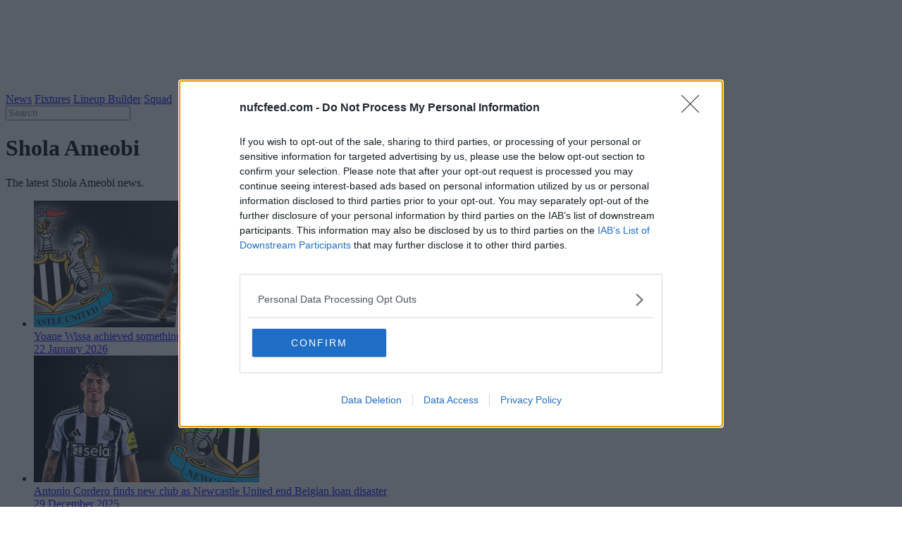

--- FILE ---
content_type: text/html; charset=utf-8
request_url: https://nufcfeed.com/tag/shola-ameobi
body_size: 10287
content:

<!doctype html>
<html lang="en-GB">
<head>
  <meta charset="utf-8">
  <meta name="viewport" content="width=device-width, initial-scale=1.0">
  <link rel="home" href="https://nufcfeed.com/">
  <link rel="canonical" href="https://nufcfeed.com/tag/shola-ameobi">
  <link rel="alternate" type="application/rss+xml" href="https://nufcfeed.com/news.rss">
  <title>Shola Ameobi | NUFC Feed</title>
  <meta name="description" content="The latest Shola Ameobi news.">
  <meta property="og:locale" content="en-GB">
  <meta property="og:site_name" content="NUFC Feed">
  <meta property="og:type" content="website">
  <meta property="og:url" content="https://nufcfeed.com/tag/shola-ameobi">
  <meta property="og:title" content="Shola Ameobi | NUFC Feed">
  <meta property="og:description" content="The latest Shola Ameobi news.">
  <meta property="og:image" content="https://nufcfeed.com/assets/nufcfeed.png">
  <meta property="og:image:width" content="690">
  <meta property="og:image:height" content="690">
  <meta name="twitter:card" content="summary">
  <meta name="twitter:site" content="@NUFCFEED">
  <meta name="twitter:widgets:theme" content="light">

  <link rel="stylesheet" href="https://nufcfeed.com/dist/main-3548b7c3.css">

  <link rel="icon" type="image/png" href="https://nufcfeed.com/favicon-96x96.png" sizes="96x96">
  <link rel="icon" type="image/svg+xml" href="https://nufcfeed.com/favicon.svg">
  <link rel="shortcut icon" href="https://nufcfeed.com/favicon.ico">
  <link rel="apple-touch-icon" sizes="180x180" href="https://nufcfeed.com/apple-touch-icon.png">
  <meta name="apple-mobile-web-app-title" content="NUFC Feed">
  <link rel="manifest" href="https://nufcfeed.com/site.webmanifest">
  <meta name="theme-color" content="black">

      <meta name="robots" content="noindex">
    
      <script src='https://widgets.snack-projects.co.uk/gdpr/snack-cmp_v3.min.js' id='snack-cmp' async></script>

    <script>
      window.dataLayer = window.dataLayer || [];
      function gtag(){dataLayer.push(arguments);}
      gtag('consent', 'default', {
        'ad_storage': 'denied',
        'ad_user_data': 'denied',
        'ad_personalization': 'denied',
        'analytics_storage': 'denied',
        'region': ['AT', 'BE', 'BG', 'HR', 'CY', 'CZ', 'DK', 'EE', 'FI', 'FR', 'DE', 'GR', 'HU', 'IS', 'IE', 'IT', 'LV', 'LI', 'LT', 'LU', 'MT', 'NL', 'NO', 'PL', 'PT', 'RO', 'SK', 'SI', 'ES', 'SE', 'GB'],
        'wait_for_update': 500
      });
      gtag('consent', 'default', {
        'ad_storage': 'granted',
        'ad_user_data': 'granted',
        'ad_personalization': 'granted',
        'analytics_storage': 'granted',
        'wait_for_update': 500
      });
    </script>

    <script>(function(w,d,s,l,i){w[l]=w[l]||[];w[l].push({'gtm.start':
    new Date().getTime(),event:'gtm.js'});var f=d.getElementsByTagName(s)[0],
    j=d.createElement(s),dl=l!='dataLayer'?'&l='+l:'';j.async=true;j.src=
    'https://www.googletagmanager.com/gtm.js?id='+i+dl;f.parentNode.insertBefore(j,f);
    })(window,document,'script','dataLayer','GTM-N7XBBKRC');</script>

    <link rel="preload" href="https://nufcfeed.com/dist/fonts/InterVariable.woff2" as="font" type="font/woff2" crossorigin>
  
  <script>
    let theme = localStorage.getItem('theme');
    if (theme === 'dark' || (theme === null && window.matchMedia('(prefers-color-scheme: dark)').matches)) {
      document.documentElement.classList.add('dark');
      document.querySelector('meta[name="twitter:widgets:theme"]').setAttribute('content', 'dark');
    }
  </script>

  <script type="application/ld+json">
    {
      "@context": "https://schema.org/",
      "@type": "Product",
      "name": "NUFC Feed",
      "review": {
        "@type": "Review",
        "reviewRating": {
          "@type": "Rating",
          "ratingValue": "5"
        },
        "name": "NUFC Feed",
        "author": {
          "@type": "Person",
          "name": "Google"
        },
        "datePublished": "2025-01-01",
        "reviewBody": "5 Stars",
        "publisher": {
          "@type": "Organization",
          "name": "NUFC Feed"
        }
      }
    }
  </script>

    <script type="module">!function(){const e=document.createElement("link").relList;if(!(e&&e.supports&&e.supports("modulepreload"))){for(const e of document.querySelectorAll('link[rel="modulepreload"]'))r(e);new MutationObserver((e=>{for(const o of e)if("childList"===o.type)for(const e of o.addedNodes)if("LINK"===e.tagName&&"modulepreload"===e.rel)r(e);else if(e.querySelectorAll)for(const o of e.querySelectorAll("link[rel=modulepreload]"))r(o)})).observe(document,{childList:!0,subtree:!0})}function r(e){if(e.ep)return;e.ep=!0;const r=function(e){const r={};return e.integrity&&(r.integrity=e.integrity),e.referrerpolicy&&(r.referrerPolicy=e.referrerpolicy),"use-credentials"===e.crossorigin?r.credentials="include":"anonymous"===e.crossorigin?r.credentials="omit":r.credentials="same-origin",r}(e);fetch(e.href,r)}}();</script>
<script type="module" src="https://nufcfeed.com/dist/default-8bb77461.js" crossorigin onload="e=new CustomEvent(&#039;vite-script-loaded&#039;, {detail:{path: &#039;src/js/pages/default.js&#039;}});document.dispatchEvent(e);"></script>
<link href="https://nufcfeed.com/dist/Fixtures-fdd0d0c1.js" rel="modulepreload" crossorigin>
<link href="https://nufcfeed.com/dist/Fixtures-a8993e0a.css" rel="stylesheet" media="print" onload="this.media=&#039;all&#039;">
</head>
<body>
      <noscript><iframe src="https://www.googletagmanager.com/ns.html?id=GTM-N7XBBKRC"
    height="0" width="0" style="display:none;visibility:hidden"></iframe></noscript>
  
  <div id="app">  
<header class="dark flex justify-between h-14 bg-alpha-100 text-alpha-600 border-b border-transparent dark:border-alpha-300 px-4 md:px-8">
  <div class="inline-flex lg:hidden w-6">
    <mobile-menu :menu="[{&quot;label&quot;:&quot;News&quot;,&quot;uri&quot;:&quot;\/&quot;},{&quot;label&quot;:&quot;Fixtures&quot;,&quot;uri&quot;:&quot;\/fixtures&quot;},{&quot;label&quot;:&quot;Lineup Builder&quot;,&quot;uri&quot;:&quot;\/lineup&quot;},{&quot;label&quot;:&quot;Squad&quot;,&quot;uri&quot;:&quot;\/squad&quot;}]" :search-query="&quot;&quot;"></mobile-menu>
  </div>

  <div class="inline-flex">
    <a href="https://nufcfeed.com/" class="flex-none inline-flex items-center hover:text-brand">
      <img src="https://nufcfeed.com/assets/nufcfeed.svg" alt="NUFC Feed" width="928" height="120" class="w-auto h-4.5">
    </a>

    <nav class="hidden lg:inline-flex space-x-8 ml-8">
              <a href="/" class="inline-flex items-center hover:text-brand text-xs font-semibold uppercase">News</a>
              <a href="/fixtures" class="inline-flex items-center hover:text-brand text-xs font-semibold uppercase">Fixtures</a>
              <a href="/lineup" class="inline-flex items-center hover:text-brand text-xs font-semibold uppercase">Lineup Builder</a>
              <a href="/squad" class="inline-flex items-center hover:text-brand text-xs font-semibold uppercase">Squad</a>
          </nav>
  </div>

  <div class="inline-flex">
    <form action="https://nufcfeed.com/search" class="hidden lg:inline-flex items-center w-40 mr-3">
      <input required value="" autocomplete="off" type="text" name="q" aria-label="Search" placeholder="Search" class="input-text">
    </form>
    <div class="inline-flex w-6">
      <theme-switcher></theme-switcher>
    </div>
  </div>
</header>

<div class="h-[71px] border-b overflow-hidden">
  <fixtures></fixtures>
</div>

  <div class="px-4 md:px-8 mt-6 mb-16">
    <div class="max-w-3xl lg:max-w-5xl mx-auto">
      <div class="grid grid-cols-1 lg:grid-cols-[minmax(0,1fr),300px] gap-6">
        <main>
          <h1 class="text-xl font-bold">Shola Ameobi</h1>
          <p class="text-alpha-500 mb-6">The latest Shola Ameobi news.</p>
          <div><div id="component-aztdrf" class="sprig-component" data-hx-target="this" data-hx-include="this" data-hx-trigger="refresh" data-hx-get="https://nufcfeed.com/index.php/actions/sprig-core/components/render" data-hx-vals="{&quot;sprig:siteId&quot;:&quot;6e5bd3b44316602e2cf864aeb1303e067b35c6b7137b1bb06a0c5ce8e7b1258b2&quot;,&quot;sprig:id&quot;:&quot;0498a224cd36a77ac9612b186c44c57394eaa5a37430e87f24d4a8e60d144a2dcomponent-aztdrf&quot;,&quot;sprig:component&quot;:&quot;8a561039f734888a82bb2ddd0e176245f3978811318466761e3604fe66be5157&quot;,&quot;sprig:template&quot;:&quot;42f8d2fd9fee50f3dcbdc25a9fe6801ff9b1c3d4e67d6a526d5c1383930e1285_includes\/sprig\/news-feed&quot;,&quot;sprig:variables[tags]&quot;:&quot;00ba92b93753e2414e80ffa34ac3e79872f1b7cea7163c7397801c9aae5901c7136511&quot;,&quot;sprig:variables[_limit]&quot;:&quot;93c5616d2fcfb86d0ea150e96b6150e194d9edcd54c2ff0baef881ff8805b9cc18&quot;}">  
<ul class="divide-y space-y-4">
      <li class="pt-4 first:pt-0"><a href="https://nufcfeed.com/yoane-wissa-achieved-something-last-night-that-hasnt-been-done-in-the-champions-league-for-23-years-1795061" class="group flex items-start space-x-3">
  <div class="flex-none w-24 sm:w-auto sm:basis-1/3">
          <img src="https://nufcfeed.com/imager/news/1795267/1769097279_ddde813210.webp" alt="Yoane Wissa achieved something last night that hasn&#039;t been done in the Champions League for 23 years" width="320" height="180" class="aspect-square sm:aspect-auto object-cover w-full group-hover:opacity-90 ease-in-out duration-500 transition-opacity">
      </div>

  <div class="flex-auto sm:basis-2/3">
    <div class="text-base font-bold group-hover:underline leading-tight" style="text-wrap: balance;">Yoane Wissa achieved something last night that hasn&#039;t been done in the Champions League for 23 years</div>
    <div class="text-xs text-alpha-500 mt-1.5"><div id="component-bcvepf" class="sprig-component" data-hx-target="this" data-hx-include="this" data-hx-trigger="load" data-hx-get="https://nufcfeed.com/index.php/actions/sprig-core/components/render" data-hx-vals="{&quot;sprig:siteId&quot;:&quot;6e5bd3b44316602e2cf864aeb1303e067b35c6b7137b1bb06a0c5ce8e7b1258b2&quot;,&quot;sprig:id&quot;:&quot;8ce9d055ba2fe2bdc04921b29621905d0e2d4cd57a681d95254e3f56a2e5c462component-bcvepf&quot;,&quot;sprig:component&quot;:&quot;8a561039f734888a82bb2ddd0e176245f3978811318466761e3604fe66be5157&quot;,&quot;sprig:template&quot;:&quot;350321d93d8e3fb8e424e9dd59de09b86fedf7f37b68989c55e0b042dc9929b8_includes\/components\/timestamp&quot;,&quot;sprig:variables[date]&quot;:&quot;740aaafda39b6c6c60c6d9551daf8cd64afd70a90ee78d2aae3cca417aa9d8ed2026-01-22T20:00:00+00:00&quot;}" s-trigger="load" data-hx-trigger="load" data-sprig-parsed>  <time datetime="2026-01-22T20:00:00+00:00">22 January 2026</time>
</div></div>
  </div>
</a>
</li>
      <li class="pt-4 first:pt-0"><a href="https://nufcfeed.com/antonio-cordero-finds-new-club-as-newcastle-united-end-belgian-loan-disaster-1748225" class="group flex items-start space-x-3">
  <div class="flex-none w-24 sm:w-auto sm:basis-1/3">
          <img src="https://nufcfeed.com/imager/news/1748417/1767008784_ddde813210.webp" alt="Antonio Cordero finds new club as Newcastle United end Belgian loan disaster" width="320" height="180" class="aspect-square sm:aspect-auto object-cover w-full group-hover:opacity-90 ease-in-out duration-500 transition-opacity">
      </div>

  <div class="flex-auto sm:basis-2/3">
    <div class="text-base font-bold group-hover:underline leading-tight" style="text-wrap: balance;">Antonio Cordero finds new club as Newcastle United end Belgian loan disaster</div>
    <div class="text-xs text-alpha-500 mt-1.5"><div id="component-zdfvif" class="sprig-component" data-hx-target="this" data-hx-include="this" data-hx-trigger="load" data-hx-get="https://nufcfeed.com/index.php/actions/sprig-core/components/render" data-hx-vals="{&quot;sprig:siteId&quot;:&quot;6e5bd3b44316602e2cf864aeb1303e067b35c6b7137b1bb06a0c5ce8e7b1258b2&quot;,&quot;sprig:id&quot;:&quot;6aa085d7d25b8c5245990030de43d69c75d4487b00db74315bdaa4eaf77da45ccomponent-zdfvif&quot;,&quot;sprig:component&quot;:&quot;8a561039f734888a82bb2ddd0e176245f3978811318466761e3604fe66be5157&quot;,&quot;sprig:template&quot;:&quot;350321d93d8e3fb8e424e9dd59de09b86fedf7f37b68989c55e0b042dc9929b8_includes\/components\/timestamp&quot;,&quot;sprig:variables[date]&quot;:&quot;e80b010ddc3cdd78761774d81e83171ea2040b4f944b51aceea95dd5f9a72d2e2025-12-29T12:00:00+00:00&quot;}" s-trigger="load" data-hx-trigger="load" data-sprig-parsed>  <time datetime="2025-12-29T12:00:00+00:00">29 December 2025</time>
</div></div>
  </div>
</a>
</li>
      <li class="pt-4 first:pt-0"><a href="https://nufcfeed.com/popular-newcastle-united-youngster-finally-makes-debut-for-loan-club-and-marks-it-with-two-goal-contributions-1741852" class="group flex items-start space-x-3">
  <div class="flex-none w-24 sm:w-auto sm:basis-1/3">
          <img src="https://nufcfeed.com/imager/news/1742042/1766410973_ddde813210.webp" alt="Popular Newcastle United youngster finally makes debut for loan club and marks it with two goal contributions" width="320" height="180" class="aspect-square sm:aspect-auto object-cover w-full group-hover:opacity-90 ease-in-out duration-500 transition-opacity">
      </div>

  <div class="flex-auto sm:basis-2/3">
    <div class="text-base font-bold group-hover:underline leading-tight" style="text-wrap: balance;">Popular Newcastle United youngster finally makes debut for loan club and marks it with two goal contributions</div>
    <div class="text-xs text-alpha-500 mt-1.5"><div id="component-prxwgu" class="sprig-component" data-hx-target="this" data-hx-include="this" data-hx-trigger="load" data-hx-get="https://nufcfeed.com/index.php/actions/sprig-core/components/render" data-hx-vals="{&quot;sprig:siteId&quot;:&quot;6e5bd3b44316602e2cf864aeb1303e067b35c6b7137b1bb06a0c5ce8e7b1258b2&quot;,&quot;sprig:id&quot;:&quot;592ed67b1adf45df75744ed79e48147b78c2ac8b5dbd21c8729cb1e2ed1871a8component-prxwgu&quot;,&quot;sprig:component&quot;:&quot;8a561039f734888a82bb2ddd0e176245f3978811318466761e3604fe66be5157&quot;,&quot;sprig:template&quot;:&quot;350321d93d8e3fb8e424e9dd59de09b86fedf7f37b68989c55e0b042dc9929b8_includes\/components\/timestamp&quot;,&quot;sprig:variables[date]&quot;:&quot;76516ae4081e49add26cefa927bffb3add27d1b4080f14d93fc913543b688a862025-12-22T16:00:00+00:00&quot;}" s-trigger="load" data-hx-trigger="load" data-sprig-parsed>  <time datetime="2025-12-22T16:00:00+00:00">22 December 2025</time>
</div></div>
  </div>
</a>
</li>
      <li class="pt-4 first:pt-0"><a href="https://nufcfeed.com/newcastle-united-ready-to-pull-plug-on-18-year-olds-deal-as-promises-are-not-being-met-1686235" class="group flex items-start space-x-3">
  <div class="flex-none w-24 sm:w-auto sm:basis-1/3">
          <img src="https://nufcfeed.com/imager/news/1686467/1763052957_ddde813210.webp" alt="Newcastle United ready to pull plug on 18-year-old&#039;s deal as promises are not being met" width="320" height="180" class="aspect-square sm:aspect-auto object-cover w-full group-hover:opacity-90 ease-in-out duration-500 transition-opacity">
      </div>

  <div class="flex-auto sm:basis-2/3">
    <div class="text-base font-bold group-hover:underline leading-tight" style="text-wrap: balance;">Newcastle United ready to pull plug on 18-year-old&#039;s deal as promises are not being met</div>
    <div class="text-xs text-alpha-500 mt-1.5"><div id="component-fomjav" class="sprig-component" data-hx-target="this" data-hx-include="this" data-hx-trigger="load" data-hx-get="https://nufcfeed.com/index.php/actions/sprig-core/components/render" data-hx-vals="{&quot;sprig:siteId&quot;:&quot;6e5bd3b44316602e2cf864aeb1303e067b35c6b7137b1bb06a0c5ce8e7b1258b2&quot;,&quot;sprig:id&quot;:&quot;f47ee535a090bcaa94233b078001d125c19b8eaf512ab10b3659018b19ed9cffcomponent-fomjav&quot;,&quot;sprig:component&quot;:&quot;8a561039f734888a82bb2ddd0e176245f3978811318466761e3604fe66be5157&quot;,&quot;sprig:template&quot;:&quot;350321d93d8e3fb8e424e9dd59de09b86fedf7f37b68989c55e0b042dc9929b8_includes\/components\/timestamp&quot;,&quot;sprig:variables[date]&quot;:&quot;b5fc349d991046b4d280a7e6ae0bcff3f9b2429e527b9297061261f949facc262025-11-13T17:00:00+00:00&quot;}" s-trigger="load" data-hx-trigger="load" data-sprig-parsed>  <time datetime="2025-11-13T17:00:00+00:00">13 November 2025</time>
</div></div>
  </div>
</a>
</li>
      <li class="pt-4 first:pt-0"><a href="https://nufcfeed.com/newcastle-united-loanee-missing-from-last-two-squads-as-18-year-olds-development-hits-skids-1680459" class="group flex items-start space-x-3">
  <div class="flex-none w-24 sm:w-auto sm:basis-1/3">
          <img src="https://nufcfeed.com/imager/news/1680697/1762797156_ddde813210.webp" alt="Newcastle United loanee missing from last two squads as 18-year-old&#039;s development hits skids" width="320" height="180" class="aspect-square sm:aspect-auto object-cover w-full group-hover:opacity-90 ease-in-out duration-500 transition-opacity">
      </div>

  <div class="flex-auto sm:basis-2/3">
    <div class="text-base font-bold group-hover:underline leading-tight" style="text-wrap: balance;">Newcastle United loanee missing from last two squads as 18-year-old&#039;s development hits skids</div>
    <div class="text-xs text-alpha-500 mt-1.5"><div id="component-ziwsqh" class="sprig-component" data-hx-target="this" data-hx-include="this" data-hx-trigger="load" data-hx-get="https://nufcfeed.com/index.php/actions/sprig-core/components/render" data-hx-vals="{&quot;sprig:siteId&quot;:&quot;6e5bd3b44316602e2cf864aeb1303e067b35c6b7137b1bb06a0c5ce8e7b1258b2&quot;,&quot;sprig:id&quot;:&quot;d36e6441fbf87e45b1c315ecd75a12f28ee2292889e3c3e551e3404ed8f99274component-ziwsqh&quot;,&quot;sprig:component&quot;:&quot;8a561039f734888a82bb2ddd0e176245f3978811318466761e3604fe66be5157&quot;,&quot;sprig:template&quot;:&quot;350321d93d8e3fb8e424e9dd59de09b86fedf7f37b68989c55e0b042dc9929b8_includes\/components\/timestamp&quot;,&quot;sprig:variables[date]&quot;:&quot;8f800dac5734ecb9c17284d6ef346caa5357a0bca9c7f96d4f2b48ccea684bcf2025-11-10T20:00:00+00:00&quot;}" s-trigger="load" data-hx-trigger="load" data-sprig-parsed>  <time datetime="2025-11-10T20:00:00+00:00">10 November 2025</time>
</div></div>
  </div>
</a>
</li>
      <li class="pt-4 first:pt-0"><a href="https://nufcfeed.com/18-year-old-newcastle-united-wonderkid-given-green-light-to-return-to-action-for-loan-side-after-injury-1654727" class="group flex items-start space-x-3">
  <div class="flex-none w-24 sm:w-auto sm:basis-1/3">
          <img src="https://nufcfeed.com/imager/news/1654947/1761671264_ddde813210.webp" alt="18-year-old Newcastle United wonderkid given green light to return to action for loan side after injury" width="320" height="180" class="aspect-square sm:aspect-auto object-cover w-full group-hover:opacity-90 ease-in-out duration-500 transition-opacity">
      </div>

  <div class="flex-auto sm:basis-2/3">
    <div class="text-base font-bold group-hover:underline leading-tight" style="text-wrap: balance;">18-year-old Newcastle United wonderkid given green light to return to action for loan side after injury</div>
    <div class="text-xs text-alpha-500 mt-1.5"><div id="component-nooygl" class="sprig-component" data-hx-target="this" data-hx-include="this" data-hx-trigger="load" data-hx-get="https://nufcfeed.com/index.php/actions/sprig-core/components/render" data-hx-vals="{&quot;sprig:siteId&quot;:&quot;6e5bd3b44316602e2cf864aeb1303e067b35c6b7137b1bb06a0c5ce8e7b1258b2&quot;,&quot;sprig:id&quot;:&quot;1ac41cf6ca8bb36fd13cb3b1615d304fbef54a3fac3ac591941e733cdc13d691component-nooygl&quot;,&quot;sprig:component&quot;:&quot;8a561039f734888a82bb2ddd0e176245f3978811318466761e3604fe66be5157&quot;,&quot;sprig:template&quot;:&quot;350321d93d8e3fb8e424e9dd59de09b86fedf7f37b68989c55e0b042dc9929b8_includes\/components\/timestamp&quot;,&quot;sprig:variables[date]&quot;:&quot;27b2f9108adf4cb4f4ae19babba3a58e57fcde24f9d6e0914a8d44112f685cf72025-10-28T18:00:00+00:00&quot;}" s-trigger="load" data-hx-trigger="load" data-sprig-parsed>  <time datetime="2025-10-28T18:00:00+00:00">28 October 2025</time>
</div></div>
  </div>
</a>
</li>
      <li class="pt-4 first:pt-0"><a href="https://nufcfeed.com/will-osula-the-maverick-wildcard-that-could-be-newcastles-very-own-super-sub-striker-1650703" class="group flex items-start space-x-3">
  <div class="flex-none w-24 sm:w-auto sm:basis-1/3">
          <img src="https://nufcfeed.com/imager/news/1651115/1761502129_ddde813210.webp" alt="Will Osula: The maverick wildcard that could be Newcastle&#039;s very own super-sub striker" width="320" height="180" class="aspect-square sm:aspect-auto object-cover w-full group-hover:opacity-90 ease-in-out duration-500 transition-opacity">
      </div>

  <div class="flex-auto sm:basis-2/3">
    <div class="text-base font-bold group-hover:underline leading-tight" style="text-wrap: balance;">Will Osula: The maverick wildcard that could be Newcastle&#039;s very own super-sub striker</div>
    <div class="text-xs text-alpha-500 mt-1.5"><div id="component-rdykbl" class="sprig-component" data-hx-target="this" data-hx-include="this" data-hx-trigger="load" data-hx-get="https://nufcfeed.com/index.php/actions/sprig-core/components/render" data-hx-vals="{&quot;sprig:siteId&quot;:&quot;6e5bd3b44316602e2cf864aeb1303e067b35c6b7137b1bb06a0c5ce8e7b1258b2&quot;,&quot;sprig:id&quot;:&quot;16b0e29bbe4384403494820505a8e08017a08615159f5b67fc19ebe50ddf0dcbcomponent-rdykbl&quot;,&quot;sprig:component&quot;:&quot;8a561039f734888a82bb2ddd0e176245f3978811318466761e3604fe66be5157&quot;,&quot;sprig:template&quot;:&quot;350321d93d8e3fb8e424e9dd59de09b86fedf7f37b68989c55e0b042dc9929b8_includes\/components\/timestamp&quot;,&quot;sprig:variables[date]&quot;:&quot;6b38798f9451b18b4dca7c58e307a819a47bab568adcd203786e24355c310b172025-10-26T20:30:00+00:00&quot;}" s-trigger="load" data-hx-trigger="load" data-sprig-parsed>  <time datetime="2025-10-26T20:30:00+00:00">26 October 2025</time>
</div></div>
  </div>
</a>
</li>
      <li class="pt-4 first:pt-0"><a href="https://nufcfeed.com/eddie-howe-names-his-five-a-side-team-from-newcastle-uniteds-past-1648335" class="group flex items-start space-x-3">
  <div class="flex-none w-24 sm:w-auto sm:basis-1/3">
          <img src="https://nufcfeed.com/imager/news/1648673/1761385165_ddde813210.webp" alt="Eddie Howe names his five-a-side team from Newcastle United&#039;s past" width="320" height="180" class="aspect-square sm:aspect-auto object-cover w-full group-hover:opacity-90 ease-in-out duration-500 transition-opacity">
      </div>

  <div class="flex-auto sm:basis-2/3">
    <div class="text-base font-bold group-hover:underline leading-tight" style="text-wrap: balance;">Eddie Howe names his five-a-side team from Newcastle United&#039;s past</div>
    <div class="text-xs text-alpha-500 mt-1.5"><div id="component-ocggfd" class="sprig-component" data-hx-target="this" data-hx-include="this" data-hx-trigger="load" data-hx-get="https://nufcfeed.com/index.php/actions/sprig-core/components/render" data-hx-vals="{&quot;sprig:siteId&quot;:&quot;6e5bd3b44316602e2cf864aeb1303e067b35c6b7137b1bb06a0c5ce8e7b1258b2&quot;,&quot;sprig:id&quot;:&quot;adfff435d4b6228b9d054a4681dde4475643b2793c2bda9344048442cf91e4fbcomponent-ocggfd&quot;,&quot;sprig:component&quot;:&quot;8a561039f734888a82bb2ddd0e176245f3978811318466761e3604fe66be5157&quot;,&quot;sprig:template&quot;:&quot;350321d93d8e3fb8e424e9dd59de09b86fedf7f37b68989c55e0b042dc9929b8_includes\/components\/timestamp&quot;,&quot;sprig:variables[date]&quot;:&quot;cd961c77d7ff2d199280a31fa51de1771f3d4f3fb53ecbfa2cd39915b2a942a42025-10-25T12:00:00+01:00&quot;}" s-trigger="load" data-hx-trigger="load" data-sprig-parsed>  <time datetime="2025-10-25T12:00:00+01:00">25 October 2025</time>
</div></div>
  </div>
</a>
</li>
      <li class="pt-4 first:pt-0"><a href="https://nufcfeed.com/one-big-area-ross-wilson-needs-to-overhaul-at-newcastle-united-asap-1632047" class="group flex items-start space-x-3">
  <div class="flex-none w-24 sm:w-auto sm:basis-1/3">
          <img src="https://nufcfeed.com/imager/news/1632249/1760633741_ddde813210.webp" alt="One big area Ross Wilson needs to overhaul at Newcastle United ASAP" width="320" height="180" class="aspect-square sm:aspect-auto object-cover w-full group-hover:opacity-90 ease-in-out duration-500 transition-opacity">
      </div>

  <div class="flex-auto sm:basis-2/3">
    <div class="text-base font-bold group-hover:underline leading-tight" style="text-wrap: balance;">One big area Ross Wilson needs to overhaul at Newcastle United ASAP</div>
    <div class="text-xs text-alpha-500 mt-1.5"><div id="component-xkqsfp" class="sprig-component" data-hx-target="this" data-hx-include="this" data-hx-trigger="load" data-hx-get="https://nufcfeed.com/index.php/actions/sprig-core/components/render" data-hx-vals="{&quot;sprig:siteId&quot;:&quot;6e5bd3b44316602e2cf864aeb1303e067b35c6b7137b1bb06a0c5ce8e7b1258b2&quot;,&quot;sprig:id&quot;:&quot;cad619fceeee74bf25191cf60911cab77d6e1c661bcae85b9261aa2ac5e4b47bcomponent-xkqsfp&quot;,&quot;sprig:component&quot;:&quot;8a561039f734888a82bb2ddd0e176245f3978811318466761e3604fe66be5157&quot;,&quot;sprig:template&quot;:&quot;350321d93d8e3fb8e424e9dd59de09b86fedf7f37b68989c55e0b042dc9929b8_includes\/components\/timestamp&quot;,&quot;sprig:variables[date]&quot;:&quot;1c570d3ab8dd6fc218d45dec800706276b6ec9dd52b438dafe19b5a23c297b612025-10-16T20:30:00+01:00&quot;}" s-trigger="load" data-hx-trigger="load" data-sprig-parsed>  <time datetime="2025-10-16T20:30:00+01:00">16 October 2025</time>
</div></div>
  </div>
</a>
</li>
      <li class="pt-4 first:pt-0"><a href="https://nufcfeed.com/a-pint-of-the-black-and-white-stuff-newcastle-united-hint-at-new-commercial-partnership-at-fan-event-in-south-korea-1483800" class="group flex items-start space-x-3">
  <div class="flex-none w-24 sm:w-auto sm:basis-1/3">
          <img src="https://nufcfeed.com/imager/news/1483976/1754041625_ddde813210.webp" alt="A pint of the black (and white) stuff: Newcastle United hint at new commercial partnership at fan event in South Korea" width="320" height="180" class="aspect-square sm:aspect-auto object-cover w-full group-hover:opacity-90 ease-in-out duration-500 transition-opacity">
      </div>

  <div class="flex-auto sm:basis-2/3">
    <div class="text-base font-bold group-hover:underline leading-tight" style="text-wrap: balance;">A pint of the black (and white) stuff: Newcastle United hint at new commercial partnership at fan event in South Korea</div>
    <div class="text-xs text-alpha-500 mt-1.5"><div id="component-xfhotm" class="sprig-component" data-hx-target="this" data-hx-include="this" data-hx-trigger="load" data-hx-get="https://nufcfeed.com/index.php/actions/sprig-core/components/render" data-hx-vals="{&quot;sprig:siteId&quot;:&quot;6e5bd3b44316602e2cf864aeb1303e067b35c6b7137b1bb06a0c5ce8e7b1258b2&quot;,&quot;sprig:id&quot;:&quot;a3e7613289473c21b512c7c742dae5f982632c1c58ac88b2205df3bb4d94b104component-xfhotm&quot;,&quot;sprig:component&quot;:&quot;8a561039f734888a82bb2ddd0e176245f3978811318466761e3604fe66be5157&quot;,&quot;sprig:template&quot;:&quot;350321d93d8e3fb8e424e9dd59de09b86fedf7f37b68989c55e0b042dc9929b8_includes\/components\/timestamp&quot;,&quot;sprig:variables[date]&quot;:&quot;5c795bdc29d421e073ce146f2d1ee7b3af75d31ac63de05abca6189fbf60d07d2025-08-01T14:00:00+01:00&quot;}" s-trigger="load" data-hx-trigger="load" data-sprig-parsed>  <time datetime="2025-08-01T14:00:00+01:00">1 August 2025</time>
</div></div>
  </div>
</a>
</li>
      <li class="pt-4 first:pt-0"><a href="https://nufcfeed.com/shola-ameobi-delivers-some-much-needed-positivity-to-newcastle-united-fans-when-quizzed-about-ambitions-1482409" class="group flex items-start space-x-3">
  <div class="flex-none w-24 sm:w-auto sm:basis-1/3">
          <img src="https://nufcfeed.com/imager/news/1482653/1753981007_ddde813210.webp" alt="Shola Ameobi delivers some much-needed positivity to Newcastle United fans when quizzed about ambitions" width="320" height="180" class="aspect-square sm:aspect-auto object-cover w-full group-hover:opacity-90 ease-in-out duration-500 transition-opacity">
      </div>

  <div class="flex-auto sm:basis-2/3">
    <div class="text-base font-bold group-hover:underline leading-tight" style="text-wrap: balance;">Shola Ameobi delivers some much-needed positivity to Newcastle United fans when quizzed about ambitions</div>
    <div class="text-xs text-alpha-500 mt-1.5"><div id="component-gqayrm" class="sprig-component" data-hx-target="this" data-hx-include="this" data-hx-trigger="load" data-hx-get="https://nufcfeed.com/index.php/actions/sprig-core/components/render" data-hx-vals="{&quot;sprig:siteId&quot;:&quot;6e5bd3b44316602e2cf864aeb1303e067b35c6b7137b1bb06a0c5ce8e7b1258b2&quot;,&quot;sprig:id&quot;:&quot;fbd1b2776a25417d2720ed26b32c6c352bd9e1774beaa3da6ed48d2f391abae1component-gqayrm&quot;,&quot;sprig:component&quot;:&quot;8a561039f734888a82bb2ddd0e176245f3978811318466761e3604fe66be5157&quot;,&quot;sprig:template&quot;:&quot;350321d93d8e3fb8e424e9dd59de09b86fedf7f37b68989c55e0b042dc9929b8_includes\/components\/timestamp&quot;,&quot;sprig:variables[date]&quot;:&quot;999331daa5011a1460874f46f66d5329e88bd5b7904ce0ac7ef8ec432effc2f12025-07-31T21:00:00+01:00&quot;}" s-trigger="load" data-hx-trigger="load" data-sprig-parsed>  <time datetime="2025-07-31T21:00:00+01:00">31 July 2025</time>
</div></div>
  </div>
</a>
</li>
      <li class="pt-4 first:pt-0"><a href="https://nufcfeed.com/sean-longstaff-has-been-effectively-bumped-down-in-the-newcastle-united-pecking-order-journalist-1138104" class="group flex items-start space-x-3">
  <div class="flex-none w-24 sm:w-auto sm:basis-1/3">
          <img src="https://nufcfeed.com/imager/news/1138313/1739879752_ddde813210.webp" alt="Sean Longstaff has been effectively bumped down in the Newcastle United pecking order - journalist" width="320" height="180" class="aspect-square sm:aspect-auto object-cover w-full group-hover:opacity-90 ease-in-out duration-500 transition-opacity">
      </div>

  <div class="flex-auto sm:basis-2/3">
    <div class="text-base font-bold group-hover:underline leading-tight" style="text-wrap: balance;">Sean Longstaff has been effectively bumped down in the Newcastle United pecking order - journalist</div>
    <div class="text-xs text-alpha-500 mt-1.5"><div id="component-ytyvcb" class="sprig-component" data-hx-target="this" data-hx-include="this" data-hx-trigger="load" data-hx-get="https://nufcfeed.com/index.php/actions/sprig-core/components/render" data-hx-vals="{&quot;sprig:siteId&quot;:&quot;6e5bd3b44316602e2cf864aeb1303e067b35c6b7137b1bb06a0c5ce8e7b1258b2&quot;,&quot;sprig:id&quot;:&quot;556be38a8f2c5cc0ec462d4a9d6e29577a1d86cb87215bd47c39f380fd9bb2f5component-ytyvcb&quot;,&quot;sprig:component&quot;:&quot;8a561039f734888a82bb2ddd0e176245f3978811318466761e3604fe66be5157&quot;,&quot;sprig:template&quot;:&quot;350321d93d8e3fb8e424e9dd59de09b86fedf7f37b68989c55e0b042dc9929b8_includes\/components\/timestamp&quot;,&quot;sprig:variables[date]&quot;:&quot;f9510b7d0cd17ac748bfc550ef6964e0f6ccbff46e46dc37e5c62493fd8b94122025-02-18T14:00:00+00:00&quot;}" s-trigger="load" data-hx-trigger="load" data-sprig-parsed>  <time datetime="2025-02-18T14:00:00+00:00">18 February 2025</time>
</div></div>
  </div>
</a>
</li>
      <li class="pt-4 first:pt-0"><a href="https://nufcfeed.com/newcastle-uniteds-20-year-old-wonderkid-now-linked-with-return-home-after-disastrous-start-to-life-on-tyneside-1108995" class="group flex items-start space-x-3">
  <div class="flex-none w-24 sm:w-auto sm:basis-1/3">
          <img src="https://nufcfeed.com/imager/news/1109183/1738607192_ddde813210.webp" alt="Newcastle United&#039;s 20-year-old &#039;wonderkid&#039; now linked with return home after disastrous start to life on Tyneside" width="320" height="180" class="aspect-square sm:aspect-auto object-cover w-full group-hover:opacity-90 ease-in-out duration-500 transition-opacity">
      </div>

  <div class="flex-auto sm:basis-2/3">
    <div class="text-base font-bold group-hover:underline leading-tight" style="text-wrap: balance;">Newcastle United&#039;s 20-year-old &#039;wonderkid&#039; now linked with return home after disastrous start to life on Tyneside</div>
    <div class="text-xs text-alpha-500 mt-1.5"><div id="component-vahysw" class="sprig-component" data-hx-target="this" data-hx-include="this" data-hx-trigger="load" data-hx-get="https://nufcfeed.com/index.php/actions/sprig-core/components/render" data-hx-vals="{&quot;sprig:siteId&quot;:&quot;6e5bd3b44316602e2cf864aeb1303e067b35c6b7137b1bb06a0c5ce8e7b1258b2&quot;,&quot;sprig:id&quot;:&quot;2b40f4568fb7ff0fd7051da8ab50ad534b53a7f2cd822d4f62caa9c5559ea235component-vahysw&quot;,&quot;sprig:component&quot;:&quot;8a561039f734888a82bb2ddd0e176245f3978811318466761e3604fe66be5157&quot;,&quot;sprig:template&quot;:&quot;350321d93d8e3fb8e424e9dd59de09b86fedf7f37b68989c55e0b042dc9929b8_includes\/components\/timestamp&quot;,&quot;sprig:variables[date]&quot;:&quot;b07663b28d7117362e236418b8e02714b17864389295982cdd7a6fa58016ce312025-02-03T19:30:00+00:00&quot;}" s-trigger="load" data-hx-trigger="load" data-sprig-parsed>  <time datetime="2025-02-03T19:30:00+00:00">3 February 2025</time>
</div></div>
  </div>
</a>
</li>
      <li class="pt-4 first:pt-0"><a href="https://nufcfeed.com/the-legacy-of-one-north-east-family-continues-to-grow-at-newcastle-united-after-latest-news-939207" class="group flex items-start space-x-3">
  <div class="flex-none w-24 sm:w-auto sm:basis-1/3">
          <img src="https://nufcfeed.com/imager/news/939515/1731955784_ddde813210.webp" alt="The legacy of one North East family continues to grow at Newcastle United after latest news" width="320" height="180" class="aspect-square sm:aspect-auto object-cover w-full group-hover:opacity-90 ease-in-out duration-500 transition-opacity">
      </div>

  <div class="flex-auto sm:basis-2/3">
    <div class="text-base font-bold group-hover:underline leading-tight" style="text-wrap: balance;">The legacy of one North East family continues to grow at Newcastle United after latest news</div>
    <div class="text-xs text-alpha-500 mt-1.5"><div id="component-htydek" class="sprig-component" data-hx-target="this" data-hx-include="this" data-hx-trigger="load" data-hx-get="https://nufcfeed.com/index.php/actions/sprig-core/components/render" data-hx-vals="{&quot;sprig:siteId&quot;:&quot;6e5bd3b44316602e2cf864aeb1303e067b35c6b7137b1bb06a0c5ce8e7b1258b2&quot;,&quot;sprig:id&quot;:&quot;d3597013f6538f4a3c66403b6b7decd0ff78ee4236cb052061c40db6725644fbcomponent-htydek&quot;,&quot;sprig:component&quot;:&quot;8a561039f734888a82bb2ddd0e176245f3978811318466761e3604fe66be5157&quot;,&quot;sprig:template&quot;:&quot;350321d93d8e3fb8e424e9dd59de09b86fedf7f37b68989c55e0b042dc9929b8_includes\/components\/timestamp&quot;,&quot;sprig:variables[date]&quot;:&quot;472ee3c9fcce98cc6f0c9fc7c6c737119dc3a0c85c7a64c19d5e9d0f577524f72024-11-18T20:00:00+00:00&quot;}" s-trigger="load" data-hx-trigger="load" data-sprig-parsed>  <time datetime="2024-11-18T20:00:00+00:00">18 November 2024</time>
</div></div>
  </div>
</a>
</li>
      <li class="pt-4 first:pt-0"><a href="https://nufcfeed.com/newcastle-reach-agreement-to-sign-17-year-old-georgian-wonderkid-826629" class="group flex items-start space-x-3">
  <div class="flex-none w-24 sm:w-auto sm:basis-1/3">
          <img src="https://nufcfeed.com/imager/news/826910/1727256109_ddde813210.webp" alt="Newcastle reach agreement to sign 17-year-old Georgian wonderkid" width="320" height="180" class="aspect-square sm:aspect-auto object-cover w-full group-hover:opacity-90 ease-in-out duration-500 transition-opacity">
      </div>

  <div class="flex-auto sm:basis-2/3">
    <div class="text-base font-bold group-hover:underline leading-tight" style="text-wrap: balance;">Newcastle reach agreement to sign 17-year-old Georgian wonderkid</div>
    <div class="text-xs text-alpha-500 mt-1.5"><div id="component-azyzqt" class="sprig-component" data-hx-target="this" data-hx-include="this" data-hx-trigger="load" data-hx-get="https://nufcfeed.com/index.php/actions/sprig-core/components/render" data-hx-vals="{&quot;sprig:siteId&quot;:&quot;6e5bd3b44316602e2cf864aeb1303e067b35c6b7137b1bb06a0c5ce8e7b1258b2&quot;,&quot;sprig:id&quot;:&quot;58896332828042c1f4b8178db5e4af153453a4b85e63bba017831623100f2856component-azyzqt&quot;,&quot;sprig:component&quot;:&quot;8a561039f734888a82bb2ddd0e176245f3978811318466761e3604fe66be5157&quot;,&quot;sprig:template&quot;:&quot;350321d93d8e3fb8e424e9dd59de09b86fedf7f37b68989c55e0b042dc9929b8_includes\/components\/timestamp&quot;,&quot;sprig:variables[date]&quot;:&quot;cef75d0bfce52be1a24dd40d3e4362d90c956c49b5232574f29f1f8589b612cb2024-09-25T10:30:00+01:00&quot;}" s-trigger="load" data-hx-trigger="load" data-sprig-parsed>  <time datetime="2024-09-25T10:30:00+01:00">25 September 2024</time>
</div></div>
  </div>
</a>
</li>
      <li class="pt-4 first:pt-0"><a href="https://nufcfeed.com/report-now-shares-why-newcastle-striker-garang-kuol-did-not-go-out-loan-this-summer-806178" class="group flex items-start space-x-3">
  <div class="flex-none w-24 sm:w-auto sm:basis-1/3">
          <img src="https://nufcfeed.com/imager/news/806393/1726223922_ddde813210.webp" alt="Report now shares why Newcastle striker Garang Kuol did not go out loan this summer" width="320" height="180" class="aspect-square sm:aspect-auto object-cover w-full group-hover:opacity-90 ease-in-out duration-500 transition-opacity">
      </div>

  <div class="flex-auto sm:basis-2/3">
    <div class="text-base font-bold group-hover:underline leading-tight" style="text-wrap: balance;">Report now shares why Newcastle striker Garang Kuol did not go out loan this summer</div>
    <div class="text-xs text-alpha-500 mt-1.5"><div id="component-bitxfe" class="sprig-component" data-hx-target="this" data-hx-include="this" data-hx-trigger="load" data-hx-get="https://nufcfeed.com/index.php/actions/sprig-core/components/render" data-hx-vals="{&quot;sprig:siteId&quot;:&quot;6e5bd3b44316602e2cf864aeb1303e067b35c6b7137b1bb06a0c5ce8e7b1258b2&quot;,&quot;sprig:id&quot;:&quot;c3fce8a94d03c3ddf337e3b1867d38fdff12ef6c8b8c84176f49023e8a52aa89component-bitxfe&quot;,&quot;sprig:component&quot;:&quot;8a561039f734888a82bb2ddd0e176245f3978811318466761e3604fe66be5157&quot;,&quot;sprig:template&quot;:&quot;350321d93d8e3fb8e424e9dd59de09b86fedf7f37b68989c55e0b042dc9929b8_includes\/components\/timestamp&quot;,&quot;sprig:variables[date]&quot;:&quot;13a093536c1f753dd109a189acaf3e586c555b08e5849cef5ee20c702cb364ac2024-09-13T13:00:00+01:00&quot;}" s-trigger="load" data-hx-trigger="load" data-sprig-parsed>  <time datetime="2024-09-13T13:00:00+01:00">13 September 2024</time>
</div></div>
  </div>
</a>
</li>
      <li class="pt-4 first:pt-0"><a href="https://nufcfeed.com/how-do-you-solve-a-problem-like-garang-kuol-newcastles-next-steps-for-the-aussie-wonderkid-opinion-741656" class="group flex items-start space-x-3">
  <div class="flex-none w-24 sm:w-auto sm:basis-1/3">
          <img src="https://nufcfeed.com/imager/news/742083/1723718911_ddde813210.webp" alt="How do you solve a problem like Garang Kuol? - Newcastle&#039;s next steps for the Aussie wonderkid - opinion" width="320" height="180" class="aspect-square sm:aspect-auto object-cover w-full group-hover:opacity-90 ease-in-out duration-500 transition-opacity">
      </div>

  <div class="flex-auto sm:basis-2/3">
    <div class="text-base font-bold group-hover:underline leading-tight" style="text-wrap: balance;">How do you solve a problem like Garang Kuol? - Newcastle&#039;s next steps for the Aussie wonderkid - opinion</div>
    <div class="text-xs text-alpha-500 mt-1.5"><div id="component-rveehr" class="sprig-component" data-hx-target="this" data-hx-include="this" data-hx-trigger="load" data-hx-get="https://nufcfeed.com/index.php/actions/sprig-core/components/render" data-hx-vals="{&quot;sprig:siteId&quot;:&quot;6e5bd3b44316602e2cf864aeb1303e067b35c6b7137b1bb06a0c5ce8e7b1258b2&quot;,&quot;sprig:id&quot;:&quot;8f641418ce3bf56ae4b284409aeb68443c834ba4246f55cb9f37becdaabe8a11component-rveehr&quot;,&quot;sprig:component&quot;:&quot;8a561039f734888a82bb2ddd0e176245f3978811318466761e3604fe66be5157&quot;,&quot;sprig:template&quot;:&quot;350321d93d8e3fb8e424e9dd59de09b86fedf7f37b68989c55e0b042dc9929b8_includes\/components\/timestamp&quot;,&quot;sprig:variables[date]&quot;:&quot;7486831a62ee998b522804fe96c0de2bf8d1ffa7ca8a403f690ef0be5d2593572024-08-15T16:00:00+01:00&quot;}" s-trigger="load" data-hx-trigger="load" data-sprig-parsed>  <time datetime="2024-08-15T16:00:00+01:00">15 August 2024</time>
</div></div>
  </div>
</a>
</li>
      <li class="pt-4 first:pt-0"><a href="https://nufcfeed.com/watch-newcastle-united-post-touching-tribute-to-sir-bobby-robson-on-the-15th-anniversary-of-his-passing-707102" class="group flex items-start space-x-3">
  <div class="flex-none w-24 sm:w-auto sm:basis-1/3">
          <img src="https://nufcfeed.com/imager/news/707299/1722416187_ddde813210.webp" alt="Watch: Newcastle United post touching tribute to Sir Bobby Robson on the 15th anniversary of his passing" width="320" height="180" class="aspect-square sm:aspect-auto object-cover w-full group-hover:opacity-90 ease-in-out duration-500 transition-opacity">
      </div>

  <div class="flex-auto sm:basis-2/3">
    <div class="text-base font-bold group-hover:underline leading-tight" style="text-wrap: balance;">Watch: Newcastle United post touching tribute to Sir Bobby Robson on the 15th anniversary of his passing</div>
    <div class="text-xs text-alpha-500 mt-1.5"><div id="component-xdhtnr" class="sprig-component" data-hx-target="this" data-hx-include="this" data-hx-trigger="load" data-hx-get="https://nufcfeed.com/index.php/actions/sprig-core/components/render" data-hx-vals="{&quot;sprig:siteId&quot;:&quot;6e5bd3b44316602e2cf864aeb1303e067b35c6b7137b1bb06a0c5ce8e7b1258b2&quot;,&quot;sprig:id&quot;:&quot;869bfbf74000ddf90c0fcb84eca73e44376a07582c1f07389796445c0f2ce125component-xdhtnr&quot;,&quot;sprig:component&quot;:&quot;8a561039f734888a82bb2ddd0e176245f3978811318466761e3604fe66be5157&quot;,&quot;sprig:template&quot;:&quot;350321d93d8e3fb8e424e9dd59de09b86fedf7f37b68989c55e0b042dc9929b8_includes\/components\/timestamp&quot;,&quot;sprig:variables[date]&quot;:&quot;d1cdb1cabdbc88e59c520d153a521ad04482e344295241b99dda9d92a45098112024-07-31T10:00:00+01:00&quot;}" s-trigger="load" data-hx-trigger="load" data-sprig-parsed>  <time datetime="2024-07-31T10:00:00+01:00">31 July 2024</time>
</div></div>
  </div>
</a>
</li>
  
      <div class="pt-4">
      <button class="btn w-full" sprig s-val:offset="18" s-target="this" s-swap="outerHTML" s-indicator="#indicator" data-hx-get="https://nufcfeed.com/index.php/actions/sprig-core/components/render" data-hx-vals="{&quot;offset&quot;:&quot;18&quot;}" data-hx-target="this" data-hx-swap="outerHTML" data-hx-indicator="#indicator" data-sprig-parsed>
        <span id="indicator">
          <span class="complete">Load More</span>
          <span class="loader">
            <svg class="w-5 h-5" fill="currentColor" xmlns="http://www.w3.org/2000/svg" xmlns:xlink="http://www.w3.org/1999/xlink" viewBox="5.254998207092285 5.168999671936035 29.89200210571289 29.89200210571289" xml:space="preserve"><path opacity="0.2" d="M20.201,5.169c-8.254,0-14.946,6.692-14.946,14.946c0,8.255,6.692,14.946,14.946,14.946 s14.946-6.691,14.946-14.946C35.146,11.861,28.455,5.169,20.201,5.169z M20.201,31.749c-6.425,0-11.634-5.208-11.634-11.634 c0-6.425,5.209-11.634,11.634-11.634c6.425,0,11.633,5.209,11.633,11.634C31.834,26.541,26.626,31.749,20.201,31.749z"></path><path d="M26.013,10.047l1.654-2.866c-2.198-1.272-4.743-2.012-7.466-2.012h0v3.312h0 C22.32,8.481,24.301,9.057,26.013,10.047z"><animateTransform attributeType="xml" attributeName="transform" type="rotate" from="0 20 20" to="360 20 20" dur="0.5s" repeatCount="indefinite"></animateTransform></path></svg>
          </span>
        </span>
      </button>
    </div>
  </ul>
</div></div>
        </main>

        <div class="hidden lg:block space-y-3">
          
                                                                                                                                                                                                                              
  <div class="relative border p-4">
    <div class="font-bold uppercase mb-3">Next Match</div>

    <div class="space-y-1.5">
      <div class="text-xs text-alpha-500">Sat 31 Jan, 20:00</div>
      <div class="font-semibold">Liverpool (A)</div>
      <div class="flex text-xs text-alpha-500 space-x-3">
        <span>Premier League</span>
                  <div class="inline-flex items-center space-x-1.5">
            <svg class="shrink-0 size-4" xmlns="http://www.w3.org/2000/svg" fill="none" viewBox="0 0 20 20"><path fill="currentColor" fill-rule="evenodd" d="M17 2a3 3 0 0 1 3 3v7a3 3 0 0 1-3 3h-6.5v2h5a.5.5 0 0 1 0 1h-11a.5.5 0 0 1 0-1h5v-2H3a3 3 0 0 1-3-3V5a3 3 0 0 1 3-3h14zm0 1H3a2 2 0 0 0-2 2v7a2 2 0 0 0 2 2h14a2 2 0 0 0 2-2V5a2 2 0 0 0-2-2zM9.321 5.35v1.094H7.418v5.247H6.091V6.444H4.188V5.35h5.133zm2.21 0 1.402 4.865h.08L14.41 5.35h1.494l-2.114 6.341h-1.634L10.041 5.35h1.49z" clip-rule="evenodd"/></svg>
            <span>TNT</span>
          </div>
              </div>
    </div>

    <div class="absolute top-4 right-4">
              <img src="https://nufcfeed.com/imager/teams/157/1705513178_14cd2528e1.webp" alt="Liverpool Badge" width="500" height="500" class="size-9">
          </div>

    <div class="absolute bottom-4 right-4">
      <div class="bg-alpha-300 text-xs font-semibold uppercase text-center p-1">20:00</div>
    </div>    
  </div>

          
          <div class="border">
  <table class="w-full text-xs text-center divide-y">
    <thead>
      <tr class="h-[36px]">
        <th class="w-0 p-0"></th>
        <th class="p-0"></th>
        <th class="w-[36px] font-semibold p-0">PL</th>
        <th class="w-[36px] font-semibold p-0">GD</th>
        <th class="w-[36px] font-semibold p-0">PTS</th>
      </tr>
    </thead>
    <tbody class="divide-y">
                                            
        <tr class="h-[36px] ">
          <td class="px-1.5 py-0">1</td>
          <td class="p-0">
            <div class="flex items-center space-x-1.5">
                              <img src="https://nufcfeed.com/imager/teams/161/1705513175_14cd2528e1.webp" alt="Arsenal Badge" width="500" height="500" class="flex-none size-4.5">
                            <span class="font-semibold truncate">Arsenal</span>
            </div>
          </td>
          <td class="p-0">23</td>
          <td class="p-0">25</td>
          <td class="p-0">50</td>
        </tr>
                    
        <tr class="h-[36px] ">
          <td class="px-1.5 py-0">2</td>
          <td class="p-0">
            <div class="flex items-center space-x-1.5">
                              <img src="https://nufcfeed.com/imager/teams/146/1705513178_14cd2528e1.webp" alt="Manchester City Badge" width="500" height="500" class="flex-none size-4.5">
                            <span class="font-semibold truncate">Manchester City</span>
            </div>
          </td>
          <td class="p-0">23</td>
          <td class="p-0">26</td>
          <td class="p-0">46</td>
        </tr>
                    
        <tr class="h-[36px] ">
          <td class="px-1.5 py-0">3</td>
          <td class="p-0">
            <div class="flex items-center space-x-1.5">
                              <img src="https://nufcfeed.com/imager/teams/147/1705513175_14cd2528e1.webp" alt="Aston Villa Badge" width="500" height="500" class="flex-none size-4.5">
                            <span class="font-semibold truncate">Aston Villa</span>
            </div>
          </td>
          <td class="p-0">23</td>
          <td class="p-0">10</td>
          <td class="p-0">46</td>
        </tr>
                    
        <tr class="h-[36px] ">
          <td class="px-1.5 py-0">4</td>
          <td class="p-0">
            <div class="flex items-center space-x-1.5">
                              <img src="https://nufcfeed.com/imager/teams/149/1705513178_14cd2528e1.webp" alt="Manchester United Badge" width="500" height="500" class="flex-none size-4.5">
                            <span class="font-semibold truncate">Manchester United</span>
            </div>
          </td>
          <td class="p-0">23</td>
          <td class="p-0">7</td>
          <td class="p-0">38</td>
        </tr>
                    
        <tr class="h-[36px] ">
          <td class="px-1.5 py-0">5</td>
          <td class="p-0">
            <div class="flex items-center space-x-1.5">
                              <img src="https://nufcfeed.com/imager/teams/164/1705513177_14cd2528e1.webp" alt="Chelsea Badge" width="500" height="500" class="flex-none size-4.5">
                            <span class="font-semibold truncate">Chelsea</span>
            </div>
          </td>
          <td class="p-0">23</td>
          <td class="p-0">14</td>
          <td class="p-0">37</td>
        </tr>
                    
        <tr class="h-[36px] ">
          <td class="px-1.5 py-0">6</td>
          <td class="p-0">
            <div class="flex items-center space-x-1.5">
                              <img src="https://nufcfeed.com/imager/teams/157/1705513178_14cd2528e1.webp" alt="Liverpool Badge" width="500" height="500" class="flex-none size-4.5">
                            <span class="font-semibold truncate">Liverpool</span>
            </div>
          </td>
          <td class="p-0">23</td>
          <td class="p-0">3</td>
          <td class="p-0">36</td>
        </tr>
                    
        <tr class="h-[36px] ">
          <td class="px-1.5 py-0">7</td>
          <td class="p-0">
            <div class="flex items-center space-x-1.5">
                              <img src="https://nufcfeed.com/imager/teams/153/1705513177_14cd2528e1.webp" alt="Fulham Badge" width="500" height="500" class="flex-none size-4.5">
                            <span class="font-semibold truncate">Fulham</span>
            </div>
          </td>
          <td class="p-0">23</td>
          <td class="p-0">0</td>
          <td class="p-0">34</td>
        </tr>
                    
        <tr class="h-[36px] ">
          <td class="px-1.5 py-0">8</td>
          <td class="p-0">
            <div class="flex items-center space-x-1.5">
                              <img src="https://nufcfeed.com/imager/teams/148/1705513175_14cd2528e1.webp" alt="Brentford Badge" width="500" height="500" class="flex-none size-4.5">
                            <span class="font-semibold truncate">Brentford</span>
            </div>
          </td>
          <td class="p-0">23</td>
          <td class="p-0">3</td>
          <td class="p-0">33</td>
        </tr>
                    
        <tr class="h-[36px] bg-alpha-200">
          <td class="px-1.5 py-0">9</td>
          <td class="p-0">
            <div class="flex items-center space-x-1.5">
                              <img src="https://nufcfeed.com/imager/teams/3347/1705513178_14cd2528e1.webp" alt="Newcastle United Badge" width="500" height="500" class="flex-none size-4.5">
                            <span class="font-semibold truncate">Newcastle United</span>
            </div>
          </td>
          <td class="p-0">23</td>
          <td class="p-0">3</td>
          <td class="p-0">33</td>
        </tr>
                    
        <tr class="h-[36px] ">
          <td class="px-1.5 py-0">10</td>
          <td class="p-0">
            <div class="flex items-center space-x-1.5">
                              <img src="https://nufcfeed.com/imager/teams/162/1705513177_14cd2528e1.webp" alt="Everton Badge" width="500" height="500" class="flex-none size-4.5">
                            <span class="font-semibold truncate">Everton</span>
            </div>
          </td>
          <td class="p-0">23</td>
          <td class="p-0">-1</td>
          <td class="p-0">33</td>
        </tr>
                    
        <tr class="h-[36px] ">
          <td class="px-1.5 py-0">11</td>
          <td class="p-0">
            <div class="flex items-center space-x-1.5">
                              <img src="https://nufcfeed.com/imager/teams/230434/1705513178_14cd2528e1.webp" alt="Sunderland Badge" width="500" height="500" class="flex-none size-4.5">
                            <span class="font-semibold truncate">Sunderland</span>
            </div>
          </td>
          <td class="p-0">23</td>
          <td class="p-0">-2</td>
          <td class="p-0">33</td>
        </tr>
                    
        <tr class="h-[36px] ">
          <td class="px-1.5 py-0">12</td>
          <td class="p-0">
            <div class="flex items-center space-x-1.5">
                              <img src="https://nufcfeed.com/imager/teams/159/1705513175_14cd2528e1.webp" alt="Brighton Badge" width="500" height="500" class="flex-none size-4.5">
                            <span class="font-semibold truncate">Brighton</span>
            </div>
          </td>
          <td class="p-0">23</td>
          <td class="p-0">2</td>
          <td class="p-0">30</td>
        </tr>
                    
        <tr class="h-[36px] ">
          <td class="px-1.5 py-0">13</td>
          <td class="p-0">
            <div class="flex items-center space-x-1.5">
                              <img src="https://nufcfeed.com/imager/teams/163/1705513175_14cd2528e1.webp" alt="Bournemouth Badge" width="500" height="500" class="flex-none size-4.5">
                            <span class="font-semibold truncate">Bournemouth</span>
            </div>
          </td>
          <td class="p-0">23</td>
          <td class="p-0">-5</td>
          <td class="p-0">30</td>
        </tr>
                    
        <tr class="h-[36px] ">
          <td class="px-1.5 py-0">14</td>
          <td class="p-0">
            <div class="flex items-center space-x-1.5">
                              <img src="https://nufcfeed.com/imager/teams/151/1724253433_14cd2528e1.webp" alt="Tottenham Hotspur Badge" width="500" height="500" class="flex-none size-4.5">
                            <span class="font-semibold truncate">Tottenham Hotspur</span>
            </div>
          </td>
          <td class="p-0">23</td>
          <td class="p-0">2</td>
          <td class="p-0">28</td>
        </tr>
                    
        <tr class="h-[36px] ">
          <td class="px-1.5 py-0">15</td>
          <td class="p-0">
            <div class="flex items-center space-x-1.5">
                              <img src="https://nufcfeed.com/imager/teams/145/1705513177_14cd2528e1.webp" alt="Crystal Palace Badge" width="500" height="500" class="flex-none size-4.5">
                            <span class="font-semibold truncate">Crystal Palace</span>
            </div>
          </td>
          <td class="p-0">23</td>
          <td class="p-0">-4</td>
          <td class="p-0">28</td>
        </tr>
                    
        <tr class="h-[36px] ">
          <td class="px-1.5 py-0">16</td>
          <td class="p-0">
            <div class="flex items-center space-x-1.5">
                              <img src="https://nufcfeed.com/imager/teams/1387476/1750238515_14cd2528e1.webp" alt="Leeds United Badge" width="500" height="500" class="flex-none size-4.5">
                            <span class="font-semibold truncate">Leeds United</span>
            </div>
          </td>
          <td class="p-0">23</td>
          <td class="p-0">-7</td>
          <td class="p-0">26</td>
        </tr>
                    
        <tr class="h-[36px] ">
          <td class="px-1.5 py-0">17</td>
          <td class="p-0">
            <div class="flex items-center space-x-1.5">
                              <img src="https://nufcfeed.com/imager/teams/144/1705513177_14cd2528e1.webp" alt="Nottingham Forest Badge" width="500" height="500" class="flex-none size-4.5">
                            <span class="font-semibold truncate">Nottingham Forest</span>
            </div>
          </td>
          <td class="p-0">23</td>
          <td class="p-0">-11</td>
          <td class="p-0">25</td>
        </tr>
                    
        <tr class="h-[36px] ">
          <td class="px-1.5 py-0">18</td>
          <td class="p-0">
            <div class="flex items-center space-x-1.5">
                              <img src="https://nufcfeed.com/imager/teams/150/1705513178_14cd2528e1.webp" alt="West Ham United Badge" width="500" height="500" class="flex-none size-4.5">
                            <span class="font-semibold truncate">West Ham United</span>
            </div>
          </td>
          <td class="p-0">23</td>
          <td class="p-0">-18</td>
          <td class="p-0">20</td>
        </tr>
                    
        <tr class="h-[36px] ">
          <td class="px-1.5 py-0">19</td>
          <td class="p-0">
            <div class="flex items-center space-x-1.5">
                              <img src="https://nufcfeed.com/imager/teams/143/1705513176_14cd2528e1.webp" alt="Burnley Badge" width="500" height="500" class="flex-none size-4.5">
                            <span class="font-semibold truncate">Burnley</span>
            </div>
          </td>
          <td class="p-0">23</td>
          <td class="p-0">-19</td>
          <td class="p-0">15</td>
        </tr>
                    
        <tr class="h-[36px] ">
          <td class="px-1.5 py-0">20</td>
          <td class="p-0">
            <div class="flex items-center space-x-1.5">
                              <img src="https://nufcfeed.com/imager/teams/152/1705513178_14cd2528e1.webp" alt="Wolves Badge" width="500" height="500" class="flex-none size-4.5">
                            <span class="font-semibold truncate">Wolves</span>
            </div>
          </td>
          <td class="p-0">23</td>
          <td class="p-0">-28</td>
          <td class="p-0">8</td>
        </tr>
          </tbody>
  </table>
</div>

        </div>
      </div>
    </div>
  </div>

  <footer class="border-t px-4 md:px-8 py-8">
  <div class="text-xs font-semibold uppercase mb-2">Download our app</div>
  <div class="flex flex-wrap gap-2">    
    <a target="_blank" rel="nofollow noopener" href="https://apps.apple.com/gb/app/nufc-news/id6474614585">
      <img src="https://nufcfeed.com/assets/apple.webp" alt="App Store" class="h-10">
    </a>
    <a target="_blank" rel="nofollow noopener" href="https://play.google.com/store/apps/details?id=news.nufc.app">
      <img src="https://nufcfeed.com/assets/google.webp" alt="Google Play Store" class="h-10">
    </a>
  </div>

  <div class="flex flex-wrap text-xs text-alpha-500 gap-2 mt-8">
    <span>&copy; 2026 NUFC Feed</span>
    <span>&middot;</span>
    <a href="https://nufcfeed.com/about" class="hover:underline">About</a>
    <span>&middot;</span>
    <a href="https://nufcfeed.com/contact" class="hover:underline">Contact</a>
    <span>&middot;</span>
    <a href="https://nufcfeed.com/terms" class="hover:underline">Terms of Service</a>
    <span>&middot;</span>
    <a href="https://nufcfeed.com/privacy" class="hover:underline">Privacy Policy</a>
          <span>&middot;</span>
      <button onclick="window.__tcfapi('displayConsentUi', 2, function() {} );" class="change-consent hover:underline">Change Consent</button>
        <span>&middot;</span>
    <a href="https://nufcfeed.com/news.rss" class="hover:underline">RSS</a>
  </div>
</footer>
</div>

  <script src="https://nufcfeed.com/cpresources/b3a43cde/htmx.min.js?v=1769692924"></script><script defer src="https://static.cloudflareinsights.com/beacon.min.js/vcd15cbe7772f49c399c6a5babf22c1241717689176015" integrity="sha512-ZpsOmlRQV6y907TI0dKBHq9Md29nnaEIPlkf84rnaERnq6zvWvPUqr2ft8M1aS28oN72PdrCzSjY4U6VaAw1EQ==" data-cf-beacon='{"version":"2024.11.0","token":"d6554a72a967468cab13046a2c504510","r":1,"server_timing":{"name":{"cfCacheStatus":true,"cfEdge":true,"cfExtPri":true,"cfL4":true,"cfOrigin":true,"cfSpeedBrain":true},"location_startswith":null}}' crossorigin="anonymous"></script>
</body>
</html>
<!-- Cached by Blitz on 2026-01-30T07:11:42+00:00 -->

--- FILE ---
content_type: image/svg+xml
request_url: https://nufcfeed.com/assets/nufcfeed.svg
body_size: 257
content:
<svg xmlns="http://www.w3.org/2000/svg" fill="none" viewBox="0 0 928 120"><path fill="#FFF" d="M484.778 2.31h92.317v28.023H516.76v19.621h54.565v26.542H516.76v41.214h-31.982V2.31ZM595.095 2.31h92.808v27.032h-61.155v17.642h55.385v25.222h-55.385v18.301h61.985v27.203h-93.638V2.31ZM706.733 2.31h92.808v27.032h-61.155v17.642h55.384v25.222h-55.384v18.301h61.985v27.203h-93.638V2.31ZM818.371 2.31h44.674C904.088 2.31 928 25.882 928 59.345v.33c0 33.463-24.232 58.025-65.605 58.025h-44.014V2.31h-.01Zm31.982 28.193v58.854h13.022c19.291 0 31.982-10.55 31.982-29.182v-.33c0-18.632-12.691-29.342-31.982-29.342h-13.022ZM0 2.31h29.843l47.473 60.995V2.31h31.653V117.7H81.107L31.653 54.404v63.306H0V2.31ZM126.969 67.096V2.31h32.313v64.126c0 16.65 8.24 24.562 21.262 24.562 13.021 0 21.431-7.421 21.431-23.742V2.31h32.313v63.965c0 37.094-21.262 53.575-54.074 53.575-32.813 0-53.245-16.481-53.245-52.754ZM252.288 2.31h92.318v28.023h-60.335v19.621h54.564v26.542h-54.564v41.214h-31.983V2.31ZM355.558 60.335v-.33C355.558 26.372 381.27 0 416.223 0c23.412 0 38.903 9.89 48.964 23.902l-24.072 18.631c-6.591-8.08-14.011-13.52-25.222-13.52-16.152 0-27.533 13.85-27.533 30.662v.33c0 17.311 11.371 30.823 27.533 30.823 12.031 0 18.961-5.6 26.042-14.012l24.072 17.142C454.966 108.959 440.455 120 415.073 120c-32.973 0-59.515-25.222-59.515-59.675v.01Z"/></svg>